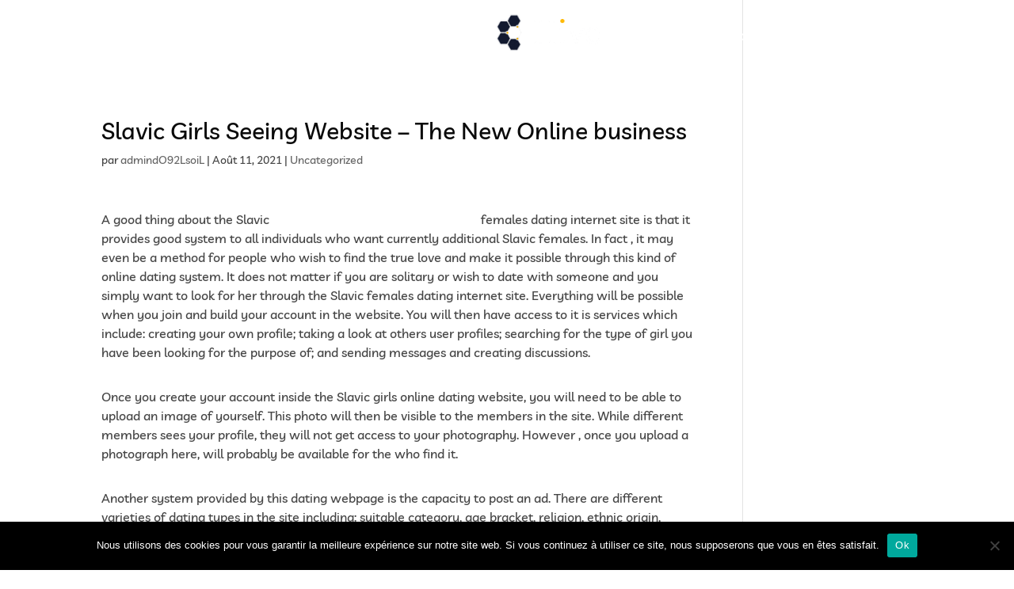

--- FILE ---
content_type: text/css
request_url: https://cabinet-hive.com/wp-content/themes/agence39/style.css?ver=4.17.4
body_size: 405
content:
/*---------------------------------------------------------------------------------

 Theme Name:   Agence39
 Theme URI:    https://agence39.fr
 Description:  
 Author:       Agence 39
 Author URI:   https://agence39.fr
 Template:     Divi
 Version:      1.0.0
 License:      GNU General Public License v2 or later
 License URI:  http://www.gnu.org/licenses/gpl-2.0.html

 ------------------------------ ADDITIONAL CSS HERE ------------------------------*/

nav#top-menu-nav {
    font-weight: 400;
}